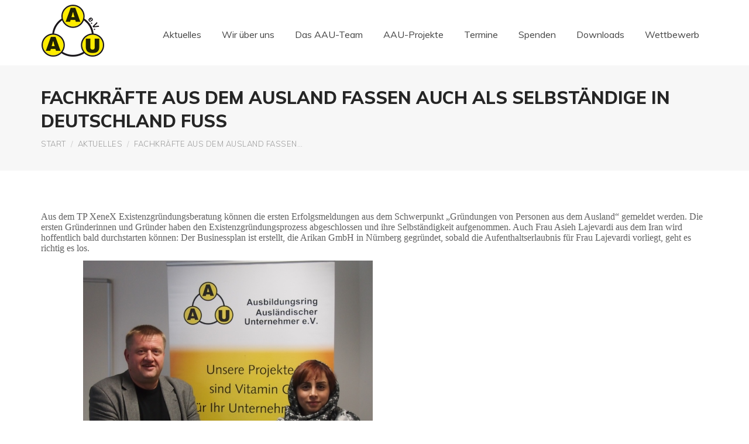

--- FILE ---
content_type: text/html; charset=UTF-8
request_url: https://www.aauev.de/fachkraefte-aus-dem-ausland-fassen-auch-als-sebstaendige-in-deutschland-fuss/
body_size: 13913
content:
<!DOCTYPE html>
<!--[if !(IE 6) | !(IE 7) | !(IE 8)  ]><!-->
<html lang="de" class="no-js">
<!--<![endif]-->
<head>
<meta name="format-detection" content="telephone=no">
<meta charset="UTF-8" />
<meta name="viewport" content="width=device-width, initial-scale=1, maximum-scale=1, user-scalable=0">
<meta name="theme-color" content="#4740ff"/>	<link rel="profile" href="http://gmpg.org/xfn/11" />
<title>Fachkräfte aus dem Ausland fassen auch als Selbständige in Deutschland Fuß &#8211; AAU e.V.</title>
<meta name='robots' content='max-image-preview:large' />
<link rel='dns-prefetch' href='//maxcdn.bootstrapcdn.com' />
<link rel='dns-prefetch' href='//fonts.googleapis.com' />
<link rel="alternate" type="application/rss+xml" title="AAU e.V. &raquo; Feed" href="https://www.aauev.de/feed/" />
<link rel="alternate" type="application/rss+xml" title="AAU e.V. &raquo; Kommentar-Feed" href="https://www.aauev.de/comments/feed/" />
<link rel="alternate" type="application/rss+xml" title="AAU e.V. &raquo; Fachkräfte aus dem Ausland fassen auch als Selbständige in Deutschland Fuß-Kommentar-Feed" href="https://www.aauev.de/fachkraefte-aus-dem-ausland-fassen-auch-als-sebstaendige-in-deutschland-fuss/feed/" />
<!-- <link rel='stylesheet' id='formidable-css' href='https://www.aauev.de/wp-content/plugins/formidable/css/formidableforms.css?ver=1141213' media='all' /> -->
<!-- <link rel='stylesheet' id='classic-theme-styles-css' href='https://www.aauev.de/wp-includes/css/classic-themes.min.css?ver=1' media='all' /> -->
<link rel="stylesheet" type="text/css" href="//www.aauev.de/wp-content/cache/wpfc-minified/1s3isy49/4bqa4.css" media="all"/>
<style id='global-styles-inline-css'>
body{--wp--preset--color--black: #000000;--wp--preset--color--cyan-bluish-gray: #abb8c3;--wp--preset--color--white: #FFF;--wp--preset--color--pale-pink: #f78da7;--wp--preset--color--vivid-red: #cf2e2e;--wp--preset--color--luminous-vivid-orange: #ff6900;--wp--preset--color--luminous-vivid-amber: #fcb900;--wp--preset--color--light-green-cyan: #7bdcb5;--wp--preset--color--vivid-green-cyan: #00d084;--wp--preset--color--pale-cyan-blue: #8ed1fc;--wp--preset--color--vivid-cyan-blue: #0693e3;--wp--preset--color--vivid-purple: #9b51e0;--wp--preset--color--accent: #4740ff;--wp--preset--color--dark-gray: #111;--wp--preset--color--light-gray: #767676;--wp--preset--gradient--vivid-cyan-blue-to-vivid-purple: linear-gradient(135deg,rgba(6,147,227,1) 0%,rgb(155,81,224) 100%);--wp--preset--gradient--light-green-cyan-to-vivid-green-cyan: linear-gradient(135deg,rgb(122,220,180) 0%,rgb(0,208,130) 100%);--wp--preset--gradient--luminous-vivid-amber-to-luminous-vivid-orange: linear-gradient(135deg,rgba(252,185,0,1) 0%,rgba(255,105,0,1) 100%);--wp--preset--gradient--luminous-vivid-orange-to-vivid-red: linear-gradient(135deg,rgba(255,105,0,1) 0%,rgb(207,46,46) 100%);--wp--preset--gradient--very-light-gray-to-cyan-bluish-gray: linear-gradient(135deg,rgb(238,238,238) 0%,rgb(169,184,195) 100%);--wp--preset--gradient--cool-to-warm-spectrum: linear-gradient(135deg,rgb(74,234,220) 0%,rgb(151,120,209) 20%,rgb(207,42,186) 40%,rgb(238,44,130) 60%,rgb(251,105,98) 80%,rgb(254,248,76) 100%);--wp--preset--gradient--blush-light-purple: linear-gradient(135deg,rgb(255,206,236) 0%,rgb(152,150,240) 100%);--wp--preset--gradient--blush-bordeaux: linear-gradient(135deg,rgb(254,205,165) 0%,rgb(254,45,45) 50%,rgb(107,0,62) 100%);--wp--preset--gradient--luminous-dusk: linear-gradient(135deg,rgb(255,203,112) 0%,rgb(199,81,192) 50%,rgb(65,88,208) 100%);--wp--preset--gradient--pale-ocean: linear-gradient(135deg,rgb(255,245,203) 0%,rgb(182,227,212) 50%,rgb(51,167,181) 100%);--wp--preset--gradient--electric-grass: linear-gradient(135deg,rgb(202,248,128) 0%,rgb(113,206,126) 100%);--wp--preset--gradient--midnight: linear-gradient(135deg,rgb(2,3,129) 0%,rgb(40,116,252) 100%);--wp--preset--duotone--dark-grayscale: url('#wp-duotone-dark-grayscale');--wp--preset--duotone--grayscale: url('#wp-duotone-grayscale');--wp--preset--duotone--purple-yellow: url('#wp-duotone-purple-yellow');--wp--preset--duotone--blue-red: url('#wp-duotone-blue-red');--wp--preset--duotone--midnight: url('#wp-duotone-midnight');--wp--preset--duotone--magenta-yellow: url('#wp-duotone-magenta-yellow');--wp--preset--duotone--purple-green: url('#wp-duotone-purple-green');--wp--preset--duotone--blue-orange: url('#wp-duotone-blue-orange');--wp--preset--font-size--small: 13px;--wp--preset--font-size--medium: 20px;--wp--preset--font-size--large: 36px;--wp--preset--font-size--x-large: 42px;--wp--preset--spacing--20: 0.44rem;--wp--preset--spacing--30: 0.67rem;--wp--preset--spacing--40: 1rem;--wp--preset--spacing--50: 1.5rem;--wp--preset--spacing--60: 2.25rem;--wp--preset--spacing--70: 3.38rem;--wp--preset--spacing--80: 5.06rem;}:where(.is-layout-flex){gap: 0.5em;}body .is-layout-flow > .alignleft{float: left;margin-inline-start: 0;margin-inline-end: 2em;}body .is-layout-flow > .alignright{float: right;margin-inline-start: 2em;margin-inline-end: 0;}body .is-layout-flow > .aligncenter{margin-left: auto !important;margin-right: auto !important;}body .is-layout-constrained > .alignleft{float: left;margin-inline-start: 0;margin-inline-end: 2em;}body .is-layout-constrained > .alignright{float: right;margin-inline-start: 2em;margin-inline-end: 0;}body .is-layout-constrained > .aligncenter{margin-left: auto !important;margin-right: auto !important;}body .is-layout-constrained > :where(:not(.alignleft):not(.alignright):not(.alignfull)){max-width: var(--wp--style--global--content-size);margin-left: auto !important;margin-right: auto !important;}body .is-layout-constrained > .alignwide{max-width: var(--wp--style--global--wide-size);}body .is-layout-flex{display: flex;}body .is-layout-flex{flex-wrap: wrap;align-items: center;}body .is-layout-flex > *{margin: 0;}:where(.wp-block-columns.is-layout-flex){gap: 2em;}.has-black-color{color: var(--wp--preset--color--black) !important;}.has-cyan-bluish-gray-color{color: var(--wp--preset--color--cyan-bluish-gray) !important;}.has-white-color{color: var(--wp--preset--color--white) !important;}.has-pale-pink-color{color: var(--wp--preset--color--pale-pink) !important;}.has-vivid-red-color{color: var(--wp--preset--color--vivid-red) !important;}.has-luminous-vivid-orange-color{color: var(--wp--preset--color--luminous-vivid-orange) !important;}.has-luminous-vivid-amber-color{color: var(--wp--preset--color--luminous-vivid-amber) !important;}.has-light-green-cyan-color{color: var(--wp--preset--color--light-green-cyan) !important;}.has-vivid-green-cyan-color{color: var(--wp--preset--color--vivid-green-cyan) !important;}.has-pale-cyan-blue-color{color: var(--wp--preset--color--pale-cyan-blue) !important;}.has-vivid-cyan-blue-color{color: var(--wp--preset--color--vivid-cyan-blue) !important;}.has-vivid-purple-color{color: var(--wp--preset--color--vivid-purple) !important;}.has-black-background-color{background-color: var(--wp--preset--color--black) !important;}.has-cyan-bluish-gray-background-color{background-color: var(--wp--preset--color--cyan-bluish-gray) !important;}.has-white-background-color{background-color: var(--wp--preset--color--white) !important;}.has-pale-pink-background-color{background-color: var(--wp--preset--color--pale-pink) !important;}.has-vivid-red-background-color{background-color: var(--wp--preset--color--vivid-red) !important;}.has-luminous-vivid-orange-background-color{background-color: var(--wp--preset--color--luminous-vivid-orange) !important;}.has-luminous-vivid-amber-background-color{background-color: var(--wp--preset--color--luminous-vivid-amber) !important;}.has-light-green-cyan-background-color{background-color: var(--wp--preset--color--light-green-cyan) !important;}.has-vivid-green-cyan-background-color{background-color: var(--wp--preset--color--vivid-green-cyan) !important;}.has-pale-cyan-blue-background-color{background-color: var(--wp--preset--color--pale-cyan-blue) !important;}.has-vivid-cyan-blue-background-color{background-color: var(--wp--preset--color--vivid-cyan-blue) !important;}.has-vivid-purple-background-color{background-color: var(--wp--preset--color--vivid-purple) !important;}.has-black-border-color{border-color: var(--wp--preset--color--black) !important;}.has-cyan-bluish-gray-border-color{border-color: var(--wp--preset--color--cyan-bluish-gray) !important;}.has-white-border-color{border-color: var(--wp--preset--color--white) !important;}.has-pale-pink-border-color{border-color: var(--wp--preset--color--pale-pink) !important;}.has-vivid-red-border-color{border-color: var(--wp--preset--color--vivid-red) !important;}.has-luminous-vivid-orange-border-color{border-color: var(--wp--preset--color--luminous-vivid-orange) !important;}.has-luminous-vivid-amber-border-color{border-color: var(--wp--preset--color--luminous-vivid-amber) !important;}.has-light-green-cyan-border-color{border-color: var(--wp--preset--color--light-green-cyan) !important;}.has-vivid-green-cyan-border-color{border-color: var(--wp--preset--color--vivid-green-cyan) !important;}.has-pale-cyan-blue-border-color{border-color: var(--wp--preset--color--pale-cyan-blue) !important;}.has-vivid-cyan-blue-border-color{border-color: var(--wp--preset--color--vivid-cyan-blue) !important;}.has-vivid-purple-border-color{border-color: var(--wp--preset--color--vivid-purple) !important;}.has-vivid-cyan-blue-to-vivid-purple-gradient-background{background: var(--wp--preset--gradient--vivid-cyan-blue-to-vivid-purple) !important;}.has-light-green-cyan-to-vivid-green-cyan-gradient-background{background: var(--wp--preset--gradient--light-green-cyan-to-vivid-green-cyan) !important;}.has-luminous-vivid-amber-to-luminous-vivid-orange-gradient-background{background: var(--wp--preset--gradient--luminous-vivid-amber-to-luminous-vivid-orange) !important;}.has-luminous-vivid-orange-to-vivid-red-gradient-background{background: var(--wp--preset--gradient--luminous-vivid-orange-to-vivid-red) !important;}.has-very-light-gray-to-cyan-bluish-gray-gradient-background{background: var(--wp--preset--gradient--very-light-gray-to-cyan-bluish-gray) !important;}.has-cool-to-warm-spectrum-gradient-background{background: var(--wp--preset--gradient--cool-to-warm-spectrum) !important;}.has-blush-light-purple-gradient-background{background: var(--wp--preset--gradient--blush-light-purple) !important;}.has-blush-bordeaux-gradient-background{background: var(--wp--preset--gradient--blush-bordeaux) !important;}.has-luminous-dusk-gradient-background{background: var(--wp--preset--gradient--luminous-dusk) !important;}.has-pale-ocean-gradient-background{background: var(--wp--preset--gradient--pale-ocean) !important;}.has-electric-grass-gradient-background{background: var(--wp--preset--gradient--electric-grass) !important;}.has-midnight-gradient-background{background: var(--wp--preset--gradient--midnight) !important;}.has-small-font-size{font-size: var(--wp--preset--font-size--small) !important;}.has-medium-font-size{font-size: var(--wp--preset--font-size--medium) !important;}.has-large-font-size{font-size: var(--wp--preset--font-size--large) !important;}.has-x-large-font-size{font-size: var(--wp--preset--font-size--x-large) !important;}
.wp-block-navigation a:where(:not(.wp-element-button)){color: inherit;}
:where(.wp-block-columns.is-layout-flex){gap: 2em;}
.wp-block-pullquote{font-size: 1.5em;line-height: 1.6;}
</style>
<!-- <link rel='stylesheet' id='myscw_social_css-css' href='https://www.aauev.de/wp-content/plugins/my-social-widget/css/my-social.css?ver=6.1.9' media='all' /> -->
<!-- <link rel='stylesheet' id='the7-font-css' href='https://www.aauev.de/wp-content/themes/dt-the7/fonts/icomoon-the7-font/icomoon-the7-font.min.css?ver=11.16.1' media='all' /> -->
<!-- <link rel='stylesheet' id='the7-awesome-fonts-css' href='https://www.aauev.de/wp-content/themes/dt-the7/fonts/FontAwesome/css/all.min.css?ver=11.16.1' media='all' /> -->
<!-- <link rel='stylesheet' id='the7-awesome-fonts-back-css' href='https://www.aauev.de/wp-content/themes/dt-the7/fonts/FontAwesome/back-compat.min.css?ver=11.16.1' media='all' /> -->
<!-- <link rel='stylesheet' id='the7-Defaults-css' href='https://www.aauev.de/wp-content/uploads/smile_fonts/Defaults/Defaults.css?ver=6.1.9' media='all' /> -->
<!-- <link rel='stylesheet' id='the7-fontello-css' href='https://www.aauev.de/wp-content/themes/dt-the7/fonts/fontello/css/fontello.min.css?ver=11.16.1' media='all' /> -->
<link rel="stylesheet" type="text/css" href="//www.aauev.de/wp-content/cache/wpfc-minified/7azrus7i/hujsi.css" media="all"/>
<link rel='stylesheet' id='dt-web-fonts-css' href='https://fonts.googleapis.com/css?family=Roboto:400,500,600,700%7COpen+Sans:400,400italic,600,700%7CRoboto+Condensed:400,600,700%7CMuli:300,300italic,400,600,700,800' media='all' />
<!-- <link rel='stylesheet' id='dt-main-css' href='https://www.aauev.de/wp-content/themes/dt-the7/css/main.min.css?ver=11.16.1' media='all' /> -->
<link rel="stylesheet" type="text/css" href="//www.aauev.de/wp-content/cache/wpfc-minified/7kwpcfgy/5xw2b.css" media="all"/>
<style id='dt-main-inline-css'>
body #load {
display: block;
height: 100%;
overflow: hidden;
position: fixed;
width: 100%;
z-index: 9901;
opacity: 1;
visibility: visible;
transition: all .35s ease-out;
}
.load-wrap {
width: 100%;
height: 100%;
background-position: center center;
background-repeat: no-repeat;
text-align: center;
display: -ms-flexbox;
display: -ms-flex;
display: flex;
-ms-align-items: center;
-ms-flex-align: center;
align-items: center;
-ms-flex-flow: column wrap;
flex-flow: column wrap;
-ms-flex-pack: center;
-ms-justify-content: center;
justify-content: center;
}
.load-wrap > svg {
position: absolute;
top: 50%;
left: 50%;
transform: translate(-50%,-50%);
}
#load {
background: var(--the7-elementor-beautiful-loading-bg,#ffffff);
--the7-beautiful-spinner-color2: var(--the7-beautiful-spinner-color,rgba(2,2,2,0.3));
}
</style>
<!-- <link rel='stylesheet' id='the7-custom-scrollbar-css' href='https://www.aauev.de/wp-content/themes/dt-the7/lib/custom-scrollbar/custom-scrollbar.min.css?ver=11.16.1' media='all' /> -->
<!-- <link rel='stylesheet' id='the7-wpbakery-css' href='https://www.aauev.de/wp-content/themes/dt-the7/css/wpbakery.min.css?ver=11.16.1' media='all' /> -->
<!-- <link rel='stylesheet' id='the7-core-css' href='https://www.aauev.de/wp-content/plugins/dt-the7-core/assets/css/post-type.min.css?ver=2.7.12' media='all' /> -->
<!-- <link rel='stylesheet' id='the7-css-vars-css' href='https://www.aauev.de/wp-content/uploads/the7-css/css-vars.css?ver=86972bff85ab' media='all' /> -->
<!-- <link rel='stylesheet' id='dt-custom-css' href='https://www.aauev.de/wp-content/uploads/the7-css/custom.css?ver=86972bff85ab' media='all' /> -->
<!-- <link rel='stylesheet' id='dt-media-css' href='https://www.aauev.de/wp-content/uploads/the7-css/media.css?ver=86972bff85ab' media='all' /> -->
<!-- <link rel='stylesheet' id='the7-elements-albums-portfolio-css' href='https://www.aauev.de/wp-content/uploads/the7-css/the7-elements-albums-portfolio.css?ver=86972bff85ab' media='all' /> -->
<!-- <link rel='stylesheet' id='the7-elements-css' href='https://www.aauev.de/wp-content/uploads/the7-css/post-type-dynamic.css?ver=86972bff85ab' media='all' /> -->
<!-- <link rel='stylesheet' id='style-css' href='https://www.aauev.de/wp-content/themes/dt-the7-child/style.css?ver=11.16.1' media='all' /> -->
<link rel="stylesheet" type="text/css" href="//www.aauev.de/wp-content/cache/wpfc-minified/9ko9ad9o/hujsi.css" media="all"/>
<script src='//www.aauev.de/wp-content/cache/wpfc-minified/l8hng89s/4bdn4.js' type="text/javascript"></script>
<!-- <script src='https://www.aauev.de/wp-includes/js/jquery/jquery.min.js?ver=3.6.1' id='jquery-core-js'></script> -->
<!-- <script src='https://www.aauev.de/wp-includes/js/jquery/jquery-migrate.min.js?ver=3.3.2' id='jquery-migrate-js'></script> -->
<!-- <script src='//www.aauev.de/wp-content/plugins/revslider/sr6/assets/js/rbtools.min.js?ver=6.7.38' async id='tp-tools-js'></script> -->
<!-- <script src='//www.aauev.de/wp-content/plugins/revslider/sr6/assets/js/rs6.min.js?ver=6.7.38' async id='revmin-js'></script> -->
<script id='dt-above-fold-js-extra'>
var dtLocal = {"themeUrl":"https:\/\/www.aauev.de\/wp-content\/themes\/dt-the7","passText":"Um diesen gesch\u00fctzten Eintrag anzusehen, geben Sie bitte das Passwort ein:","moreButtonText":{"loading":"Lade...","loadMore":"Mehr laden"},"postID":"2125","ajaxurl":"https:\/\/www.aauev.de\/wp-admin\/admin-ajax.php","REST":{"baseUrl":"https:\/\/www.aauev.de\/wp-json\/the7\/v1","endpoints":{"sendMail":"\/send-mail"}},"contactMessages":{"required":"One or more fields have an error. Please check and try again.","terms":"Please accept the privacy policy.","fillTheCaptchaError":"Please, fill the captcha."},"captchaSiteKey":"","ajaxNonce":"368fceab63","pageData":"","themeSettings":{"smoothScroll":"off","lazyLoading":false,"desktopHeader":{"height":100},"ToggleCaptionEnabled":"disabled","ToggleCaption":"Navigation","floatingHeader":{"showAfter":140,"showMenu":true,"height":60,"logo":{"showLogo":true,"html":"<img class=\" preload-me\" src=\"https:\/\/www.aauev.de\/wp-content\/uploads\/2019\/08\/Logo_AAUeV.png\" srcset=\"https:\/\/www.aauev.de\/wp-content\/uploads\/2019\/08\/Logo_AAUeV.png 72w, https:\/\/www.aauev.de\/wp-content\/uploads\/2019\/08\/Logo-AAUeV_90.png 108w\" width=\"72\" height=\"60\"   sizes=\"72px\" alt=\"AAU e.V.\" \/>","url":"https:\/\/www.aauev.de\/"}},"topLine":{"floatingTopLine":{"logo":{"showLogo":false,"html":""}}},"mobileHeader":{"firstSwitchPoint":1050,"secondSwitchPoint":778,"firstSwitchPointHeight":80,"secondSwitchPointHeight":60,"mobileToggleCaptionEnabled":"disabled","mobileToggleCaption":"Menu"},"stickyMobileHeaderFirstSwitch":{"logo":{"html":"<img class=\" preload-me\" src=\"https:\/\/www.aauev.de\/wp-content\/uploads\/2019\/12\/Logo-AAUeV_108x90.png\" srcset=\"https:\/\/www.aauev.de\/wp-content\/uploads\/2019\/12\/Logo-AAUeV_108x90.png 108w, https:\/\/www.aauev.de\/wp-content\/uploads\/2019\/08\/Logo_AAUeV_120.png 143w\" width=\"108\" height=\"90\"   sizes=\"108px\" alt=\"AAU e.V.\" \/>"}},"stickyMobileHeaderSecondSwitch":{"logo":{"html":"<img class=\" preload-me\" src=\"https:\/\/www.aauev.de\/wp-content\/uploads\/2019\/08\/Logo-AAUeV_48.png\" srcset=\"https:\/\/www.aauev.de\/wp-content\/uploads\/2019\/08\/Logo-AAUeV_48.png 58w, https:\/\/www.aauev.de\/wp-content\/uploads\/2019\/08\/Logo-AAUeV_90.png 108w\" width=\"58\" height=\"48\"   sizes=\"58px\" alt=\"AAU e.V.\" \/>"}},"sidebar":{"switchPoint":990},"boxedWidth":"1340px"},"VCMobileScreenWidth":"768"};
var dtShare = {"shareButtonText":{"facebook":"Share on Facebook","twitter":"Share on X","pinterest":"Pin it","linkedin":"Share on Linkedin","whatsapp":"Share on Whatsapp"},"overlayOpacity":"80"};
</script>
<script src='//www.aauev.de/wp-content/cache/wpfc-minified/lob8vj5j/5xw41.js' type="text/javascript"></script>
<!-- <script src='https://www.aauev.de/wp-content/themes/dt-the7/js/above-the-fold.min.js?ver=11.16.1' id='dt-above-fold-js'></script> -->
<script></script><link rel="https://api.w.org/" href="https://www.aauev.de/wp-json/" /><link rel="alternate" type="application/json" href="https://www.aauev.de/wp-json/wp/v2/posts/2125" /><link rel="EditURI" type="application/rsd+xml" title="RSD" href="https://www.aauev.de/xmlrpc.php?rsd" />
<link rel="wlwmanifest" type="application/wlwmanifest+xml" href="https://www.aauev.de/wp-includes/wlwmanifest.xml" />
<meta name="generator" content="WordPress 6.1.9" />
<link rel="canonical" href="https://www.aauev.de/fachkraefte-aus-dem-ausland-fassen-auch-als-sebstaendige-in-deutschland-fuss/" />
<link rel='shortlink' href='https://www.aauev.de/?p=2125' />
<link rel="alternate" type="application/json+oembed" href="https://www.aauev.de/wp-json/oembed/1.0/embed?url=https%3A%2F%2Fwww.aauev.de%2Ffachkraefte-aus-dem-ausland-fassen-auch-als-sebstaendige-in-deutschland-fuss%2F" />
<link rel="alternate" type="text/xml+oembed" href="https://www.aauev.de/wp-json/oembed/1.0/embed?url=https%3A%2F%2Fwww.aauev.de%2Ffachkraefte-aus-dem-ausland-fassen-auch-als-sebstaendige-in-deutschland-fuss%2F&#038;format=xml" />
<link rel="pingback" href="https://www.aauev.de/xmlrpc.php">
<meta property="og:site_name" content="AAU e.V." />
<meta property="og:title" content="Fachkräfte aus dem Ausland fassen auch als Selbständige in Deutschland Fuß" />
<meta property="og:url" content="https://www.aauev.de/fachkraefte-aus-dem-ausland-fassen-auch-als-sebstaendige-in-deutschland-fuss/" />
<meta property="og:type" content="article" />
<meta name="generator" content="Powered by WPBakery Page Builder - drag and drop page builder for WordPress."/>
<meta name="generator" content="Powered by Slider Revolution 6.7.38 - responsive, Mobile-Friendly Slider Plugin for WordPress with comfortable drag and drop interface." />
<script type="text/javascript" id="the7-loader-script">
document.addEventListener("DOMContentLoaded", function(event) {
var load = document.getElementById("load");
if(!load.classList.contains('loader-removed')){
var removeLoading = setTimeout(function() {
load.className += " loader-removed";
}, 300);
}
});
</script>
<link rel="icon" href="https://www.aauev.de/wp-content/uploads/2019/08/FaviconAAU16x16t.png" type="image/png" sizes="16x16"/><link rel="icon" href="https://www.aauev.de/wp-content/uploads/2019/08/FaviconAAU.png" type="image/png" sizes="32x32"/><link rel="apple-touch-icon" href="https://www.aauev.de/wp-content/uploads/2019/08/Logo-AAUeV_60x60.png"><link rel="apple-touch-icon" sizes="76x76" href="https://www.aauev.de/wp-content/uploads/2019/08/Logo-AAUeV_76x76.png"><link rel="apple-touch-icon" sizes="120x120" href="https://www.aauev.de/wp-content/uploads/2019/08/Logo-AAUeV_120x120.png"><link rel="apple-touch-icon" sizes="152x152" href="https://www.aauev.de/wp-content/uploads/2019/08/Logo-AAUeV_152x152.png"><script>function setREVStartSize(e){
//window.requestAnimationFrame(function() {
window.RSIW = window.RSIW===undefined ? window.innerWidth : window.RSIW;
window.RSIH = window.RSIH===undefined ? window.innerHeight : window.RSIH;
try {
var pw = document.getElementById(e.c).parentNode.offsetWidth,
newh;
pw = pw===0 || isNaN(pw) || (e.l=="fullwidth" || e.layout=="fullwidth") ? window.RSIW : pw;
e.tabw = e.tabw===undefined ? 0 : parseInt(e.tabw);
e.thumbw = e.thumbw===undefined ? 0 : parseInt(e.thumbw);
e.tabh = e.tabh===undefined ? 0 : parseInt(e.tabh);
e.thumbh = e.thumbh===undefined ? 0 : parseInt(e.thumbh);
e.tabhide = e.tabhide===undefined ? 0 : parseInt(e.tabhide);
e.thumbhide = e.thumbhide===undefined ? 0 : parseInt(e.thumbhide);
e.mh = e.mh===undefined || e.mh=="" || e.mh==="auto" ? 0 : parseInt(e.mh,0);
if(e.layout==="fullscreen" || e.l==="fullscreen")
newh = Math.max(e.mh,window.RSIH);
else{
e.gw = Array.isArray(e.gw) ? e.gw : [e.gw];
for (var i in e.rl) if (e.gw[i]===undefined || e.gw[i]===0) e.gw[i] = e.gw[i-1];
e.gh = e.el===undefined || e.el==="" || (Array.isArray(e.el) && e.el.length==0)? e.gh : e.el;
e.gh = Array.isArray(e.gh) ? e.gh : [e.gh];
for (var i in e.rl) if (e.gh[i]===undefined || e.gh[i]===0) e.gh[i] = e.gh[i-1];
var nl = new Array(e.rl.length),
ix = 0,
sl;
e.tabw = e.tabhide>=pw ? 0 : e.tabw;
e.thumbw = e.thumbhide>=pw ? 0 : e.thumbw;
e.tabh = e.tabhide>=pw ? 0 : e.tabh;
e.thumbh = e.thumbhide>=pw ? 0 : e.thumbh;
for (var i in e.rl) nl[i] = e.rl[i]<window.RSIW ? 0 : e.rl[i];
sl = nl[0];
for (var i in nl) if (sl>nl[i] && nl[i]>0) { sl = nl[i]; ix=i;}
var m = pw>(e.gw[ix]+e.tabw+e.thumbw) ? 1 : (pw-(e.tabw+e.thumbw)) / (e.gw[ix]);
newh =  (e.gh[ix] * m) + (e.tabh + e.thumbh);
}
var el = document.getElementById(e.c);
if (el!==null && el) el.style.height = newh+"px";
el = document.getElementById(e.c+"_wrapper");
if (el!==null && el) {
el.style.height = newh+"px";
el.style.display = "block";
}
} catch(e){
console.log("Failure at Presize of Slider:" + e)
}
//});
};</script>
<noscript><style> .wpb_animate_when_almost_visible { opacity: 1; }</style></noscript></head>
<body class="post-template-default single single-post postid-2125 single-format-standard wp-embed-responsive the7-core-ver-2.7.12 no-comments dt-responsive-on right-mobile-menu-close-icon ouside-menu-close-icon mobile-hamburger-close-bg-enable mobile-hamburger-close-bg-hover-enable  fade-medium-mobile-menu-close-icon fade-medium-menu-close-icon srcset-enabled btn-flat custom-btn-color custom-btn-hover-color shadow-element-decoration phantom-fade phantom-shadow-decoration phantom-custom-logo-on sticky-mobile-header top-header first-switch-logo-left first-switch-menu-right second-switch-logo-left second-switch-menu-right right-mobile-menu layzr-loading-on popup-message-style the7-ver-11.16.1 dt-fa-compatibility wpb-js-composer js-comp-ver-8.7.2 vc_responsive">
<!-- The7 11.16.1 -->
<div id="load" class="ring-loader">
<div class="load-wrap">
<style type="text/css">
.the7-spinner {
width: 72px;
height: 72px;
position: relative;
}
.the7-spinner > div {
border-radius: 50%;
width: 9px;
left: 0;
box-sizing: border-box;
display: block;
position: absolute;
border: 9px solid #fff;
width: 72px;
height: 72px;
}
.the7-spinner-ring-bg{
opacity: 0.25;
}
div.the7-spinner-ring {
animation: spinner-animation 0.8s cubic-bezier(1, 1, 1, 1) infinite;
border-color:var(--the7-beautiful-spinner-color2) transparent transparent transparent;
}
@keyframes spinner-animation{
from{
transform: rotate(0deg);
}
to {
transform: rotate(360deg);
}
}
</style>
<div class="the7-spinner">
<div class="the7-spinner-ring-bg"></div>
<div class="the7-spinner-ring"></div>
</div></div>
</div>
<div id="page" >
<a class="skip-link screen-reader-text" href="#content">Zum Inhalt springen</a>
<div class="masthead inline-header right full-height shadow-mobile-header-decoration small-mobile-menu-icon dt-parent-menu-clickable show-sub-menu-on-hover show-mobile-logo"  role="banner">
<div class="top-bar line-content top-bar-empty top-bar-line-hide">
<div class="top-bar-bg" ></div>
<div class="mini-widgets left-widgets"></div><div class="mini-widgets right-widgets"></div></div>
<header class="header-bar">
<div class="branding">
<div id="site-title" class="assistive-text">AAU e.V.</div>
<div id="site-description" class="assistive-text">Ausbildung, Qualifizierung, Unternehmensberatung, Flüchtlingsberatung</div>
<a class="" href="https://www.aauev.de/"><img class=" preload-me" src="https://www.aauev.de/wp-content/uploads/2019/12/Logo-AAUeV_108x90.png" srcset="https://www.aauev.de/wp-content/uploads/2019/12/Logo-AAUeV_108x90.png 108w, https://www.aauev.de/wp-content/uploads/2019/08/Logo_AAUeV_120.png 143w" width="108" height="90"   sizes="108px" alt="AAU e.V." /><img class="mobile-logo preload-me" src="https://www.aauev.de/wp-content/uploads/2019/08/Logo-AAUeV_48.png" srcset="https://www.aauev.de/wp-content/uploads/2019/08/Logo-AAUeV_48.png 58w, https://www.aauev.de/wp-content/uploads/2019/08/Logo-AAUeV_90.png 108w" width="58" height="48"   sizes="58px" alt="AAU e.V." /></a></div>
<ul id="primary-menu" class="main-nav bg-outline-decoration hover-bg-decoration active-bg-decoration outside-item-remove-margin"><li class="menu-item menu-item-type-post_type menu-item-object-page menu-item-3989 first depth-0"><a href='https://www.aauev.de/aktuelles/' data-level='1'><span class="menu-item-text"><span class="menu-text">Aktuelles</span></span></a></li> <li class="menu-item menu-item-type-post_type menu-item-object-page menu-item-1216 depth-0"><a href='https://www.aauev.de/wir-ueber-uns/' data-level='1'><span class="menu-item-text"><span class="menu-text">Wir über uns</span></span></a></li> <li class="menu-item menu-item-type-post_type menu-item-object-page menu-item-1176 depth-0"><a href='https://www.aauev.de/das-aau-team/' data-level='1'><span class="menu-item-text"><span class="menu-text">Das AAU-Team</span></span></a></li> <li class="menu-item menu-item-type-custom menu-item-object-custom menu-item-has-children menu-item-3719 has-children depth-0"><a data-level='1'><span class="menu-item-text"><span class="menu-text">AAU-Projekte</span></span></a><ul class="sub-nav hover-style-bg level-arrows-on"><li class="menu-item menu-item-type-post_type menu-item-object-page menu-item-3942 first depth-1"><a href='https://www.aauev.de/aktuelle-projekte/' data-level='2'><span class="menu-item-text"><span class="menu-text">Aktuelle Projekte</span></span></a></li> <li class="menu-item menu-item-type-post_type menu-item-object-page menu-item-3955 depth-1"><a href='https://www.aauev.de/beendete-projekte/' data-level='2'><span class="menu-item-text"><span class="menu-text">Beendete Projekte</span></span></a></li> </ul></li> <li class="menu-item menu-item-type-post_type menu-item-object-page menu-item-has-children menu-item-4116 has-children depth-0"><a href='https://www.aauev.de/termine/' data-level='1'><span class="menu-item-text"><span class="menu-text">Termine</span></span></a><ul class="sub-nav hover-style-bg level-arrows-on"><li class="menu-item menu-item-type-post_type menu-item-object-page menu-item-1223 first depth-1"><a href='https://www.aauev.de/termine/betriebliche-unterweisungen/' data-level='2'><span class="menu-item-text"><span class="menu-text">Betriebliche Unterweisungen</span></span></a></li> <li class="menu-item menu-item-type-post_type menu-item-object-page menu-item-4177 depth-1"><a href='https://www.aauev.de/termine/berufsbezogener-gruppenunterricht/' data-level='2'><span class="menu-item-text"><span class="menu-text">Berufsbezogener Gruppenunterricht</span></span></a></li> <li class="menu-item menu-item-type-post_type menu-item-object-page menu-item-4168 depth-1"><a href='https://www.aauev.de/termine/pruefungsvorbereitung/' data-level='2'><span class="menu-item-text"><span class="menu-text">Prüfungsvorbereitung</span></span></a></li> <li class="menu-item menu-item-type-post_type menu-item-object-page menu-item-4170 depth-1"><a href='https://www.aauev.de/termine/ada-schein/' data-level='2'><span class="menu-item-text"><span class="menu-text">ADA-Schein</span></span></a></li> <li class="menu-item menu-item-type-post_type menu-item-object-page menu-item-4169 depth-1"><a href='https://www.aauev.de/termine/kursprogramm-berufsuebergreifend/' data-level='2'><span class="menu-item-text"><span class="menu-text">Kursprogramm berufsübergreifend</span></span></a></li> <li class="menu-item menu-item-type-post_type menu-item-object-page menu-item-4181 depth-1"><a href='https://www.aauev.de/termine/betriebliche-welcome-supporter/' data-level='2'><span class="menu-item-text"><span class="menu-text">Betriebliche Welcome-Supporter</span></span></a></li> </ul></li> <li class="menu-item menu-item-type-post_type menu-item-object-page menu-item-5316 depth-0"><a href='https://www.aauev.de/spenden/' data-level='1'><span class="menu-item-text"><span class="menu-text">Spenden</span></span></a></li> <li class="menu-item menu-item-type-post_type menu-item-object-page menu-item-1226 depth-0"><a href='https://www.aauev.de/downloads/' data-level='1'><span class="menu-item-text"><span class="menu-text">Downloads</span></span></a></li> <li class="menu-item menu-item-type-post_type menu-item-object-page menu-item-5441 last depth-0"><a href='https://www.aauev.de/wettbewerb/' data-level='1'><span class="menu-item-text"><span class="menu-text">Wettbewerb</span></span></a></li> </ul>
</header>
</div>
<div role="navigation" aria-label="Main Menu" class="dt-mobile-header mobile-menu-show-divider">
<div class="dt-close-mobile-menu-icon" aria-label="Close" role="button"><div class="close-line-wrap"><span class="close-line"></span><span class="close-line"></span><span class="close-line"></span></div></div>	<ul id="mobile-menu" class="mobile-main-nav">
<li class="menu-item menu-item-type-post_type menu-item-object-page menu-item-3989 first depth-0"><a href='https://www.aauev.de/aktuelles/' data-level='1'><span class="menu-item-text"><span class="menu-text">Aktuelles</span></span></a></li> <li class="menu-item menu-item-type-post_type menu-item-object-page menu-item-1216 depth-0"><a href='https://www.aauev.de/wir-ueber-uns/' data-level='1'><span class="menu-item-text"><span class="menu-text">Wir über uns</span></span></a></li> <li class="menu-item menu-item-type-post_type menu-item-object-page menu-item-1176 depth-0"><a href='https://www.aauev.de/das-aau-team/' data-level='1'><span class="menu-item-text"><span class="menu-text">Das AAU-Team</span></span></a></li> <li class="menu-item menu-item-type-custom menu-item-object-custom menu-item-has-children menu-item-3719 has-children depth-0"><a data-level='1'><span class="menu-item-text"><span class="menu-text">AAU-Projekte</span></span></a><ul class="sub-nav hover-style-bg level-arrows-on"><li class="menu-item menu-item-type-post_type menu-item-object-page menu-item-3942 first depth-1"><a href='https://www.aauev.de/aktuelle-projekte/' data-level='2'><span class="menu-item-text"><span class="menu-text">Aktuelle Projekte</span></span></a></li> <li class="menu-item menu-item-type-post_type menu-item-object-page menu-item-3955 depth-1"><a href='https://www.aauev.de/beendete-projekte/' data-level='2'><span class="menu-item-text"><span class="menu-text">Beendete Projekte</span></span></a></li> </ul></li> <li class="menu-item menu-item-type-post_type menu-item-object-page menu-item-has-children menu-item-4116 has-children depth-0"><a href='https://www.aauev.de/termine/' data-level='1'><span class="menu-item-text"><span class="menu-text">Termine</span></span></a><ul class="sub-nav hover-style-bg level-arrows-on"><li class="menu-item menu-item-type-post_type menu-item-object-page menu-item-1223 first depth-1"><a href='https://www.aauev.de/termine/betriebliche-unterweisungen/' data-level='2'><span class="menu-item-text"><span class="menu-text">Betriebliche Unterweisungen</span></span></a></li> <li class="menu-item menu-item-type-post_type menu-item-object-page menu-item-4177 depth-1"><a href='https://www.aauev.de/termine/berufsbezogener-gruppenunterricht/' data-level='2'><span class="menu-item-text"><span class="menu-text">Berufsbezogener Gruppenunterricht</span></span></a></li> <li class="menu-item menu-item-type-post_type menu-item-object-page menu-item-4168 depth-1"><a href='https://www.aauev.de/termine/pruefungsvorbereitung/' data-level='2'><span class="menu-item-text"><span class="menu-text">Prüfungsvorbereitung</span></span></a></li> <li class="menu-item menu-item-type-post_type menu-item-object-page menu-item-4170 depth-1"><a href='https://www.aauev.de/termine/ada-schein/' data-level='2'><span class="menu-item-text"><span class="menu-text">ADA-Schein</span></span></a></li> <li class="menu-item menu-item-type-post_type menu-item-object-page menu-item-4169 depth-1"><a href='https://www.aauev.de/termine/kursprogramm-berufsuebergreifend/' data-level='2'><span class="menu-item-text"><span class="menu-text">Kursprogramm berufsübergreifend</span></span></a></li> <li class="menu-item menu-item-type-post_type menu-item-object-page menu-item-4181 depth-1"><a href='https://www.aauev.de/termine/betriebliche-welcome-supporter/' data-level='2'><span class="menu-item-text"><span class="menu-text">Betriebliche Welcome-Supporter</span></span></a></li> </ul></li> <li class="menu-item menu-item-type-post_type menu-item-object-page menu-item-5316 depth-0"><a href='https://www.aauev.de/spenden/' data-level='1'><span class="menu-item-text"><span class="menu-text">Spenden</span></span></a></li> <li class="menu-item menu-item-type-post_type menu-item-object-page menu-item-1226 depth-0"><a href='https://www.aauev.de/downloads/' data-level='1'><span class="menu-item-text"><span class="menu-text">Downloads</span></span></a></li> <li class="menu-item menu-item-type-post_type menu-item-object-page menu-item-5441 last depth-0"><a href='https://www.aauev.de/wettbewerb/' data-level='1'><span class="menu-item-text"><span class="menu-text">Wettbewerb</span></span></a></li> 	</ul>
<div class='mobile-mini-widgets-in-menu'></div>
</div>
<div class="page-title content-left gradient-bg breadcrumbs-mobile-off page-title-responsive-enabled">
<div class="wf-wrap">
<div class="page-title-head hgroup"><h1 class="entry-title">Fachkräfte aus dem Ausland fassen auch als Selbständige in Deutschland Fuß</h1></div><div class="page-title-breadcrumbs"><div class="assistive-text">Sie befinden sich hier:</div><ol class="breadcrumbs text-small" itemscope itemtype="https://schema.org/BreadcrumbList"><li itemprop="itemListElement" itemscope itemtype="https://schema.org/ListItem"><a itemprop="item" href="https://www.aauev.de/" title="Start"><span itemprop="name">Start</span></a><meta itemprop="position" content="1" /></li><li itemprop="itemListElement" itemscope itemtype="https://schema.org/ListItem"><a itemprop="item" href="https://www.aauev.de/category/aktuelles/" title="Aktuelles"><span itemprop="name">Aktuelles</span></a><meta itemprop="position" content="2" /></li><li class="current" itemprop="itemListElement" itemscope itemtype="https://schema.org/ListItem"><span itemprop="name">Fachkräfte aus dem Ausland fassen&hellip;</span><meta itemprop="position" content="3" /></li></ol></div>			</div>
</div>
<div id="main" class="sidebar-none sidebar-divider-off">
<div class="main-gradient"></div>
<div class="wf-wrap">
<div class="wf-container-main">
<div id="content" class="content" role="main">
<article id="post-2125" class="single-postlike circle-fancy-style post-2125 post type-post status-publish format-standard category-aktuelles category-1 description-off">
<div class="entry-content"><p>Aus dem TP XeneX Existenzgründungsberatung können die ersten Erfolgsmeldungen aus dem Schwerpunkt „Gründungen von Personen aus dem Ausland“ gemeldet werden. Die ersten Gründerinnen und Gründer haben den Existenzgründungsprozess abgeschlossen und ihre Selbständigkeit aufgenommen. Auch Frau Asieh Lajevardi aus dem Iran wird hoffentlich bald durchstarten können: Der Businessplan ist erstellt, die Arikan GmbH in Nürnberg gegründet, sobald die Aufenthaltserlaubnis für Frau Lajevardi vorliegt, geht es richtig es los.</p>
<p style="text-align: center;"><img decoding="async" class=" wp-image-2183 " src="https://www.aauev.de/wp-content/uploads/2015/09/P1014625_NEU.jpg" alt="Frau Lajevardi mit dem XeneX Senior Consultant Rainer Aliochin (AAU e.V.)" width="495" height="455" /> Frau Lajevardi mit dem XeneX Senior Consultant Rainer Aliochin (AAU e.V.)</p>
<p>Frau Lajevardi besuchte die Veranstaltung „Neustart des Iran-Geschäfts“ der IHK Nürnberg für Mittelfranken am 25.09.2015, zu der sie extra aus Teheran anreiste und natürlich um ihren Berater zu treffen&#8230;</p>
</div><div class="post-meta wf-mobile-collapsed"><div class="entry-meta"><a class="author vcard" href="https://www.aauev.de/author/admin_martin/" title="Zeige alle Beiträge von AAU Team" rel="author">Von <span class="fn">AAU Team</span></a><a href="https://www.aauev.de/2015/09/25/" title="10:52" class="data-link" rel="bookmark"><time class="entry-date updated" datetime="2015-09-25T10:52:42+02:00">25. September 2015</time></a></div></div><div class="single-share-box show-on-hover">
<div class="share-link-description"><span class="share-link-icon"><svg version="1.1" id="Layer_1" xmlns="http://www.w3.org/2000/svg" xmlns:xlink="http://www.w3.org/1999/xlink" x="0px" y="0px" viewBox="0 0 16 16" style="enable-background:new 0 0 16 16;" xml:space="preserve"><path d="M11,2.5C11,1.1,12.1,0,13.5,0S16,1.1,16,2.5C16,3.9,14.9,5,13.5,5c-0.7,0-1.4-0.3-1.9-0.9L4.9,7.2c0.2,0.5,0.2,1,0,1.5l6.7,3.1c0.9-1,2.5-1.2,3.5-0.3s1.2,2.5,0.3,3.5s-2.5,1.2-3.5,0.3c-0.8-0.7-1.1-1.7-0.8-2.6L4.4,9.6c-0.9,1-2.5,1.2-3.5,0.3s-1.2-2.5-0.3-3.5s2.5-1.2,3.5-0.3c0.1,0.1,0.2,0.2,0.3,0.3l6.7-3.1C11,3,11,2.8,11,2.5z"/></svg></span>Beitrag teilen</div>
<div class="share-buttons">
<a class="twitter" href="https://twitter.com/share?url=https%3A%2F%2Fwww.aauev.de%2Ffachkraefte-aus-dem-ausland-fassen-auch-als-sebstaendige-in-deutschland-fuss%2F&#038;text=Fachkr%C3%A4fte+aus+dem+Ausland+fassen+auch+als+Selbst%C3%A4ndige+in+Deutschland+Fu%C3%9F" title="X" target="_blank" ><svg xmlns="http://www.w3.org/2000/svg" width="16" height="16" viewBox="0 0 512 512" fill="currentColor"><path d="M389.2 48h70.6L305.6 224.2 487 464H345L233.7 318.6 106.5 464H35.8L200.7 275.5 26.8 48H172.4L272.9 180.9 389.2 48zM364.4 421.8h39.1L151.1 88h-42L364.4 421.8z"/></svg><span class="soc-font-icon"></span><span class="social-text">Share on X</span><span class="screen-reader-text">Share on X</span></a>
<a class="facebook" href="https://www.facebook.com/sharer.php?u=https%3A%2F%2Fwww.aauev.de%2Ffachkraefte-aus-dem-ausland-fassen-auch-als-sebstaendige-in-deutschland-fuss%2F&#038;t=Fachkr%C3%A4fte+aus+dem+Ausland+fassen+auch+als+Selbst%C3%A4ndige+in+Deutschland+Fu%C3%9F" title="Facebook" target="_blank" ><svg xmlns="http://www.w3.org/2000/svg" width="16" height="16" fill="currentColor" class="bi bi-facebook" viewBox="0 0 16 16"><path d="M16 8.049c0-4.446-3.582-8.05-8-8.05C3.58 0-.002 3.603-.002 8.05c0 4.017 2.926 7.347 6.75 7.951v-5.625h-2.03V8.05H6.75V6.275c0-2.017 1.195-3.131 3.022-3.131.876 0 1.791.157 1.791.157v1.98h-1.009c-.993 0-1.303.621-1.303 1.258v1.51h2.218l-.354 2.326H9.25V16c3.824-.604 6.75-3.934 6.75-7.951z"/></svg><span class="soc-font-icon"></span><span class="social-text">Share on Facebook</span><span class="screen-reader-text">Share on Facebook</span></a>
<a class="linkedin" href="https://www.linkedin.com/shareArticle?mini=true&#038;url=https%3A%2F%2Fwww.aauev.de%2Ffachkraefte-aus-dem-ausland-fassen-auch-als-sebstaendige-in-deutschland-fuss%2F&#038;title=Fachkr%C3%A4fte%20aus%20dem%20Ausland%20fassen%20auch%20als%20Selbst%C3%A4ndige%20in%20Deutschland%20Fu%C3%9F&#038;summary=&#038;source=AAU%20e.V." title="LinkedIn" target="_blank" ><svg xmlns="http://www.w3.org/2000/svg" width="16" height="16" fill="currentColor" class="bi bi-linkedin" viewBox="0 0 16 16"><path d="M0 1.146C0 .513.526 0 1.175 0h13.65C15.474 0 16 .513 16 1.146v13.708c0 .633-.526 1.146-1.175 1.146H1.175C.526 16 0 15.487 0 14.854V1.146zm4.943 12.248V6.169H2.542v7.225h2.401zm-1.2-8.212c.837 0 1.358-.554 1.358-1.248-.015-.709-.52-1.248-1.342-1.248-.822 0-1.359.54-1.359 1.248 0 .694.521 1.248 1.327 1.248h.016zm4.908 8.212V9.359c0-.216.016-.432.08-.586.173-.431.568-.878 1.232-.878.869 0 1.216.662 1.216 1.634v3.865h2.401V9.25c0-2.22-1.184-3.252-2.764-3.252-1.274 0-1.845.7-2.165 1.193v.025h-.016a5.54 5.54 0 0 1 .016-.025V6.169h-2.4c.03.678 0 7.225 0 7.225h2.4z"/></svg><span class="soc-font-icon"></span><span class="social-text">Share on LinkedIn</span><span class="screen-reader-text">Share on LinkedIn</span></a>
<a class="whatsapp" href="https://api.whatsapp.com/send?text=Fachkr%C3%A4fte%20aus%20dem%20Ausland%20fassen%20auch%20als%20Selbst%C3%A4ndige%20in%20Deutschland%20Fu%C3%9F%20-%20https%3A%2F%2Fwww.aauev.de%2Ffachkraefte-aus-dem-ausland-fassen-auch-als-sebstaendige-in-deutschland-fuss%2F" title="WhatsApp" target="_blank"  data-action="share/whatsapp/share"><svg xmlns="http://www.w3.org/2000/svg" width="16" height="16" fill="currentColor" class="bi bi-whatsapp" viewBox="0 0 16 16"><path d="M13.601 2.326A7.854 7.854 0 0 0 7.994 0C3.627 0 .068 3.558.064 7.926c0 1.399.366 2.76 1.057 3.965L0 16l4.204-1.102a7.933 7.933 0 0 0 3.79.965h.004c4.368 0 7.926-3.558 7.93-7.93A7.898 7.898 0 0 0 13.6 2.326zM7.994 14.521a6.573 6.573 0 0 1-3.356-.92l-.24-.144-2.494.654.666-2.433-.156-.251a6.56 6.56 0 0 1-1.007-3.505c0-3.626 2.957-6.584 6.591-6.584a6.56 6.56 0 0 1 4.66 1.931 6.557 6.557 0 0 1 1.928 4.66c-.004 3.639-2.961 6.592-6.592 6.592zm3.615-4.934c-.197-.099-1.17-.578-1.353-.646-.182-.065-.315-.099-.445.099-.133.197-.513.646-.627.775-.114.133-.232.148-.43.05-.197-.1-.836-.308-1.592-.985-.59-.525-.985-1.175-1.103-1.372-.114-.198-.011-.304.088-.403.087-.088.197-.232.296-.346.1-.114.133-.198.198-.33.065-.134.034-.248-.015-.347-.05-.099-.445-1.076-.612-1.47-.16-.389-.323-.335-.445-.34-.114-.007-.247-.007-.38-.007a.729.729 0 0 0-.529.247c-.182.198-.691.677-.691 1.654 0 .977.71 1.916.81 2.049.098.133 1.394 2.132 3.383 2.992.47.205.84.326 1.129.418.475.152.904.129 1.246.08.38-.058 1.171-.48 1.338-.943.164-.464.164-.86.114-.943-.049-.084-.182-.133-.38-.232z"/></svg><span class="soc-font-icon"></span><span class="social-text">Share on WhatsApp</span><span class="screen-reader-text">Share on WhatsApp</span></a>
</div>
</div>
<nav class="navigation post-navigation" role="navigation"><h2 class="screen-reader-text">Kommentarnavigation</h2><div class="nav-links"><a class="nav-previous" href="https://www.aauev.de/auftaktveranstaltung-des-projekts-mentorship-for-success/" rel="prev"><svg version="1.1" id="Layer_1" xmlns="http://www.w3.org/2000/svg" xmlns:xlink="http://www.w3.org/1999/xlink" x="0px" y="0px" viewBox="0 0 16 16" style="enable-background:new 0 0 16 16;" xml:space="preserve"><path class="st0" d="M11.4,1.6c0.2,0.2,0.2,0.5,0,0.7c0,0,0,0,0,0L5.7,8l5.6,5.6c0.2,0.2,0.2,0.5,0,0.7s-0.5,0.2-0.7,0l-6-6c-0.2-0.2-0.2-0.5,0-0.7c0,0,0,0,0,0l6-6C10.8,1.5,11.2,1.5,11.4,1.6C11.4,1.6,11.4,1.6,11.4,1.6z"/></svg><span class="meta-nav" aria-hidden="true">Zurück</span><span class="screen-reader-text">Vorheriger Beitrag:</span><span class="post-title h4-size">Auftaktveranstaltung des Projekts &#8220;Mentorship for Success&#8221;</span></a><a class="back-to-list" href="http://www.aauev.de/aktuelles"><svg version="1.1" id="Layer_1" xmlns="http://www.w3.org/2000/svg" xmlns:xlink="http://www.w3.org/1999/xlink" x="0px" y="0px" viewBox="0 0 16 16" style="enable-background:new 0 0 16 16;" xml:space="preserve"><path d="M1,2c0-0.6,0.4-1,1-1h2c0.6,0,1,0.4,1,1v2c0,0.6-0.4,1-1,1H2C1.4,5,1,4.6,1,4V2z M6,2c0-0.6,0.4-1,1-1h2c0.6,0,1,0.4,1,1v2c0,0.6-0.4,1-1,1H7C6.4,5,6,4.6,6,4V2z M11,2c0-0.6,0.4-1,1-1h2c0.6,0,1,0.4,1,1v2c0,0.6-0.4,1-1,1h-2c-0.6,0-1-0.4-1-1V2z M1,7c0-0.6,0.4-1,1-1h2c0.6,0,1,0.4,1,1v2c0,0.6-0.4,1-1,1H2c-0.6,0-1-0.4-1-1V7z M6,7c0-0.6,0.4-1,1-1h2c0.6,0,1,0.4,1,1v2c0,0.6-0.4,1-1,1H7c-0.6,0-1-0.4-1-1V7z M11,7c0-0.6,0.4-1,1-1h2c0.6,0,1,0.4,1,1v2c0,0.6-0.4,1-1,1h-2c-0.6,0-1-0.4-1-1V7z M1,12c0-0.6,0.4-1,1-1h2c0.6,0,1,0.4,1,1v2c0,0.6-0.4,1-1,1H2c-0.6,0-1-0.4-1-1V12z M6,12c0-0.6,0.4-1,1-1h2c0.6,0,1,0.4,1,1v2c0,0.6-0.4,1-1,1H7c-0.6,0-1-0.4-1-1V12z M11,12c0-0.6,0.4-1,1-1h2c0.6,0,1,0.4,1,1v2c0,0.6-0.4,1-1,1h-2c-0.6,0-1-0.4-1-1V12z"/></svg></a><a class="nav-next" href="https://www.aauev.de/unternehmenscoach-fachkraefte-aus-dem-ausland/" rel="next"><svg version="1.1" id="Layer_1" xmlns="http://www.w3.org/2000/svg" xmlns:xlink="http://www.w3.org/1999/xlink" x="0px" y="0px" viewBox="0 0 16 16" style="enable-background:new 0 0 16 16;" xml:space="preserve"><path class="st0" d="M4.6,1.6c0.2-0.2,0.5-0.2,0.7,0c0,0,0,0,0,0l6,6c0.2,0.2,0.2,0.5,0,0.7c0,0,0,0,0,0l-6,6c-0.2,0.2-0.5,0.2-0.7,0s-0.2-0.5,0-0.7L10.3,8L4.6,2.4C4.5,2.2,4.5,1.8,4.6,1.6C4.6,1.6,4.6,1.6,4.6,1.6z"/></svg><span class="meta-nav" aria-hidden="true">Nächstes</span><span class="screen-reader-text">Nächster Beitrag:</span><span class="post-title h4-size">Unternehmenscoach &#8220;Fachkräfte aus dem Ausland&#8221;</span></a></div></nav>
</article>
</div><!-- #content -->

</div><!-- .wf-container -->
</div><!-- .wf-wrap -->
</div><!-- #main -->
<!-- !Footer -->
<footer id="footer" class="footer solid-bg">
<div class="wf-wrap">
<div class="wf-container-footer">
<div class="wf-container">
<section id="block-3" class="widget widget_block wf-cell wf-1-3">
<ul class="is-content-justification-left is-layout-flex wp-container-1 wp-block-social-links is-style-logos-only"><li class="wp-social-link wp-social-link-facebook wp-block-social-link"><a href="https://www.facebook.com/aauev"  class="wp-block-social-link-anchor"><svg width="24" height="24" viewBox="0 0 24 24" version="1.1" xmlns="http://www.w3.org/2000/svg" aria-hidden="true" focusable="false"><path d="M12 2C6.5 2 2 6.5 2 12c0 5 3.7 9.1 8.4 9.9v-7H7.9V12h2.5V9.8c0-2.5 1.5-3.9 3.8-3.9 1.1 0 2.2.2 2.2.2v2.5h-1.3c-1.2 0-1.6.8-1.6 1.6V12h2.8l-.4 2.9h-2.3v7C18.3 21.1 22 17 22 12c0-5.5-4.5-10-10-10z"></path></svg><span class="wp-block-social-link-label screen-reader-text">Facebook</span></a></li>
<li class="wp-social-link wp-social-link-twitter wp-block-social-link"><a href="https://twitter.com/AAUeV"  class="wp-block-social-link-anchor"><svg width="24" height="24" viewBox="0 0 24 24" version="1.1" xmlns="http://www.w3.org/2000/svg" aria-hidden="true" focusable="false"><path d="M22.23,5.924c-0.736,0.326-1.527,0.547-2.357,0.646c0.847-0.508,1.498-1.312,1.804-2.27 c-0.793,0.47-1.671,0.812-2.606,0.996C18.324,4.498,17.257,4,16.077,4c-2.266,0-4.103,1.837-4.103,4.103 c0,0.322,0.036,0.635,0.106,0.935C8.67,8.867,5.647,7.234,3.623,4.751C3.27,5.357,3.067,6.062,3.067,6.814 c0,1.424,0.724,2.679,1.825,3.415c-0.673-0.021-1.305-0.206-1.859-0.513c0,0.017,0,0.034,0,0.052c0,1.988,1.414,3.647,3.292,4.023 c-0.344,0.094-0.707,0.144-1.081,0.144c-0.264,0-0.521-0.026-0.772-0.074c0.522,1.63,2.038,2.816,3.833,2.85 c-1.404,1.1-3.174,1.756-5.096,1.756c-0.331,0-0.658-0.019-0.979-0.057c1.816,1.164,3.973,1.843,6.29,1.843 c7.547,0,11.675-6.252,11.675-11.675c0-0.178-0.004-0.355-0.012-0.531C20.985,7.47,21.68,6.747,22.23,5.924z"></path></svg><span class="wp-block-social-link-label screen-reader-text">Twitter</span></a></li>
<li class="wp-social-link wp-social-link-instagram wp-block-social-link"><a href="https://www.instagram.com/aauevnuernberg/"  class="wp-block-social-link-anchor"><svg width="24" height="24" viewBox="0 0 24 24" version="1.1" xmlns="http://www.w3.org/2000/svg" aria-hidden="true" focusable="false"><path d="M12,4.622c2.403,0,2.688,0.009,3.637,0.052c0.877,0.04,1.354,0.187,1.671,0.31c0.42,0.163,0.72,0.358,1.035,0.673 c0.315,0.315,0.51,0.615,0.673,1.035c0.123,0.317,0.27,0.794,0.31,1.671c0.043,0.949,0.052,1.234,0.052,3.637 s-0.009,2.688-0.052,3.637c-0.04,0.877-0.187,1.354-0.31,1.671c-0.163,0.42-0.358,0.72-0.673,1.035 c-0.315,0.315-0.615,0.51-1.035,0.673c-0.317,0.123-0.794,0.27-1.671,0.31c-0.949,0.043-1.233,0.052-3.637,0.052 s-2.688-0.009-3.637-0.052c-0.877-0.04-1.354-0.187-1.671-0.31c-0.42-0.163-0.72-0.358-1.035-0.673 c-0.315-0.315-0.51-0.615-0.673-1.035c-0.123-0.317-0.27-0.794-0.31-1.671C4.631,14.688,4.622,14.403,4.622,12 s0.009-2.688,0.052-3.637c0.04-0.877,0.187-1.354,0.31-1.671c0.163-0.42,0.358-0.72,0.673-1.035 c0.315-0.315,0.615-0.51,1.035-0.673c0.317-0.123,0.794-0.27,1.671-0.31C9.312,4.631,9.597,4.622,12,4.622 M12,3 C9.556,3,9.249,3.01,8.289,3.054C7.331,3.098,6.677,3.25,6.105,3.472C5.513,3.702,5.011,4.01,4.511,4.511 c-0.5,0.5-0.808,1.002-1.038,1.594C3.25,6.677,3.098,7.331,3.054,8.289C3.01,9.249,3,9.556,3,12c0,2.444,0.01,2.751,0.054,3.711 c0.044,0.958,0.196,1.612,0.418,2.185c0.23,0.592,0.538,1.094,1.038,1.594c0.5,0.5,1.002,0.808,1.594,1.038 c0.572,0.222,1.227,0.375,2.185,0.418C9.249,20.99,9.556,21,12,21s2.751-0.01,3.711-0.054c0.958-0.044,1.612-0.196,2.185-0.418 c0.592-0.23,1.094-0.538,1.594-1.038c0.5-0.5,0.808-1.002,1.038-1.594c0.222-0.572,0.375-1.227,0.418-2.185 C20.99,14.751,21,14.444,21,12s-0.01-2.751-0.054-3.711c-0.044-0.958-0.196-1.612-0.418-2.185c-0.23-0.592-0.538-1.094-1.038-1.594 c-0.5-0.5-1.002-0.808-1.594-1.038c-0.572-0.222-1.227-0.375-2.185-0.418C14.751,3.01,14.444,3,12,3L12,3z M12,7.378 c-2.552,0-4.622,2.069-4.622,4.622S9.448,16.622,12,16.622s4.622-2.069,4.622-4.622S14.552,7.378,12,7.378z M12,15 c-1.657,0-3-1.343-3-3s1.343-3,3-3s3,1.343,3,3S13.657,15,12,15z M16.804,6.116c-0.596,0-1.08,0.484-1.08,1.08 s0.484,1.08,1.08,1.08c0.596,0,1.08-0.484,1.08-1.08S17.401,6.116,16.804,6.116z"></path></svg><span class="wp-block-social-link-label screen-reader-text">Instagram</span></a></li></ul>
</section><section id="presscore-custom-menu-two-4" class="widget widget_presscore-custom-menu-two wf-cell wf-1-3"><ul class="custom-nav"><li class="menu-item menu-item-type-post_type menu-item-object-page menu-item-home menu-item-1190 first"><a href="https://www.aauev.de/"><span>Startseite</span></a></li><li class="menu-item menu-item-type-post_type menu-item-object-page menu-item-1199"><a href="https://www.aauev.de/impressum/"><span>Impressum</span></a></li><li class="menu-item menu-item-type-post_type menu-item-object-page menu-item-1189"><a href="https://www.aauev.de/datenschutzerklaerung/"><span>Datenschutz</span></a></li><li class="menu-item menu-item-type-post_type menu-item-object-page menu-item-4122"><a href="https://www.aauev.de/kontakt/"><span>Kontakt</span></a></li></ul></section>					</div><!-- .wf-container -->
</div><!-- .wf-container-footer -->
</div><!-- .wf-wrap -->
<!-- !Bottom-bar -->
<div id="bottom-bar" class="solid-bg logo-left" role="contentinfo">
<div class="wf-wrap">
<div class="wf-container-bottom">
<div id="branding-bottom"><a class="" href="https://www.aauev.de/"><img class=" preload-me" src="https://www.aauev.de/wp-content/uploads/2019/08/Logo-AAUeV_30.png" srcset="https://www.aauev.de/wp-content/uploads/2019/08/Logo-AAUeV_30.png 36w, https://www.aauev.de/wp-content/uploads/2019/08/Logo_AAUeV.png 72w" width="36" height="30"   sizes="36px" alt="AAU e.V." /></a></div>
<div class="wf-float-left">
© 2025 AAU e.V., Nürnberg. All Rights Reserved. | Design: <a href="https://webdesign.markus-rojek.de" target="_blank" title="Webdesign in München, Nürnberg und Bayern. Gestaltung und Realisation von individuellen Internetseiten mit Content Management Systemen.">Markus Rojek Webdesign</a>
</div>
<div class="wf-float-right">
<div class="mini-nav"><ul id="bottom-menu"><li class="menu-item menu-item-type-post_type menu-item-object-page menu-item-home menu-item-1190 first depth-0"><a href='https://www.aauev.de/' data-level='1'><span class="menu-item-text"><span class="menu-text">Startseite</span></span></a></li> <li class="menu-item menu-item-type-post_type menu-item-object-page menu-item-1199 depth-0"><a href='https://www.aauev.de/impressum/' data-level='1'><span class="menu-item-text"><span class="menu-text">Impressum</span></span></a></li> <li class="menu-item menu-item-type-post_type menu-item-object-page menu-item-1189 depth-0"><a href='https://www.aauev.de/datenschutzerklaerung/' data-level='1'><span class="menu-item-text"><span class="menu-text">Datenschutz</span></span></a></li> <li class="menu-item menu-item-type-post_type menu-item-object-page menu-item-4122 last depth-0"><a href='https://www.aauev.de/kontakt/' data-level='1'><span class="menu-item-text"><span class="menu-text">Kontakt</span></span></a></li> </ul><div class="menu-select"><span class="customSelect1"><span class="customSelectInner">Bottom Menü</span></span></div></div><div class="bottom-text-block"><p><a href="/impressum">Impressum</a> | <a href="/datenschutzerklaerung">Datenschutzerklärung</a></p>
</div>
</div>
</div><!-- .wf-container-bottom -->
</div><!-- .wf-wrap -->
</div><!-- #bottom-bar -->
</footer><!-- #footer -->
<a href="#" class="scroll-top"><svg version="1.1" id="Layer_1" xmlns="http://www.w3.org/2000/svg" xmlns:xlink="http://www.w3.org/1999/xlink" x="0px" y="0px"
viewBox="0 0 16 16" style="enable-background:new 0 0 16 16;" xml:space="preserve">
<path d="M11.7,6.3l-3-3C8.5,3.1,8.3,3,8,3c0,0,0,0,0,0C7.7,3,7.5,3.1,7.3,3.3l-3,3c-0.4,0.4-0.4,1,0,1.4c0.4,0.4,1,0.4,1.4,0L7,6.4
V12c0,0.6,0.4,1,1,1s1-0.4,1-1V6.4l1.3,1.3c0.4,0.4,1,0.4,1.4,0C11.9,7.5,12,7.3,12,7S11.9,6.5,11.7,6.3z"/>
</svg><span class="screen-reader-text">Go to Top</span></a>
</div><!-- #page -->
<script>
window.RS_MODULES = window.RS_MODULES || {};
window.RS_MODULES.modules = window.RS_MODULES.modules || {};
window.RS_MODULES.waiting = window.RS_MODULES.waiting || [];
window.RS_MODULES.defered = false;
window.RS_MODULES.moduleWaiting = window.RS_MODULES.moduleWaiting || {};
window.RS_MODULES.type = 'compiled';
</script>
<style id='core-block-supports-inline-css'>
.wp-block-social-links.wp-container-1{justify-content:flex-start;}
</style>
<!-- <link rel='stylesheet' id='rs-plugin-settings-css' href='//www.aauev.de/wp-content/plugins/revslider/sr6/assets/css/rs6.css?ver=6.7.38' media='all' /> -->
<link rel="stylesheet" type="text/css" href="//www.aauev.de/wp-content/cache/wpfc-minified/dusz4tje/4bdn4.css" media="all"/>
<style id='rs-plugin-settings-inline-css'>
#rs-demo-id {}
</style>
<script src='https://www.aauev.de/wp-content/themes/dt-the7/js/main.min.js?ver=11.16.1' id='dt-main-js'></script>
<script src='https://www.aauev.de/wp-content/themes/dt-the7/js/legacy.min.js?ver=11.16.1' id='dt-legacy-js'></script>
<script src='https://www.aauev.de/wp-content/themes/dt-the7/lib/jquery-mousewheel/jquery-mousewheel.min.js?ver=11.16.1' id='jquery-mousewheel-js'></script>
<script src='https://www.aauev.de/wp-content/themes/dt-the7/lib/custom-scrollbar/custom-scrollbar.min.js?ver=11.16.1' id='the7-custom-scrollbar-js'></script>
<script src='https://www.aauev.de/wp-content/plugins/dt-the7-core/assets/js/post-type.min.js?ver=2.7.12' id='the7-core-js'></script>
<script></script>
<div class="pswp" tabindex="-1" role="dialog" aria-hidden="true">
<div class="pswp__bg"></div>
<div class="pswp__scroll-wrap">
<div class="pswp__container">
<div class="pswp__item"></div>
<div class="pswp__item"></div>
<div class="pswp__item"></div>
</div>
<div class="pswp__ui pswp__ui--hidden">
<div class="pswp__top-bar">
<div class="pswp__counter"></div>
<button class="pswp__button pswp__button--close" title="Close (Esc)" aria-label="Close (Esc)"></button>
<button class="pswp__button pswp__button--share" title="Share" aria-label="Share"></button>
<button class="pswp__button pswp__button--fs" title="Toggle fullscreen" aria-label="Toggle fullscreen"></button>
<button class="pswp__button pswp__button--zoom" title="Zoom in/out" aria-label="Zoom in/out"></button>
<div class="pswp__preloader">
<div class="pswp__preloader__icn">
<div class="pswp__preloader__cut">
<div class="pswp__preloader__donut"></div>
</div>
</div>
</div>
</div>
<div class="pswp__share-modal pswp__share-modal--hidden pswp__single-tap">
<div class="pswp__share-tooltip"></div> 
</div>
<button class="pswp__button pswp__button--arrow--left" title="Previous (arrow left)" aria-label="Previous (arrow left)">
</button>
<button class="pswp__button pswp__button--arrow--right" title="Next (arrow right)" aria-label="Next (arrow right)">
</button>
<div class="pswp__caption">
<div class="pswp__caption__center"></div>
</div>
</div>
</div>
</div>
</body>
</html><!-- WP Fastest Cache file was created in 3.216 seconds, on 10. December 2025 @ 21:08 -->